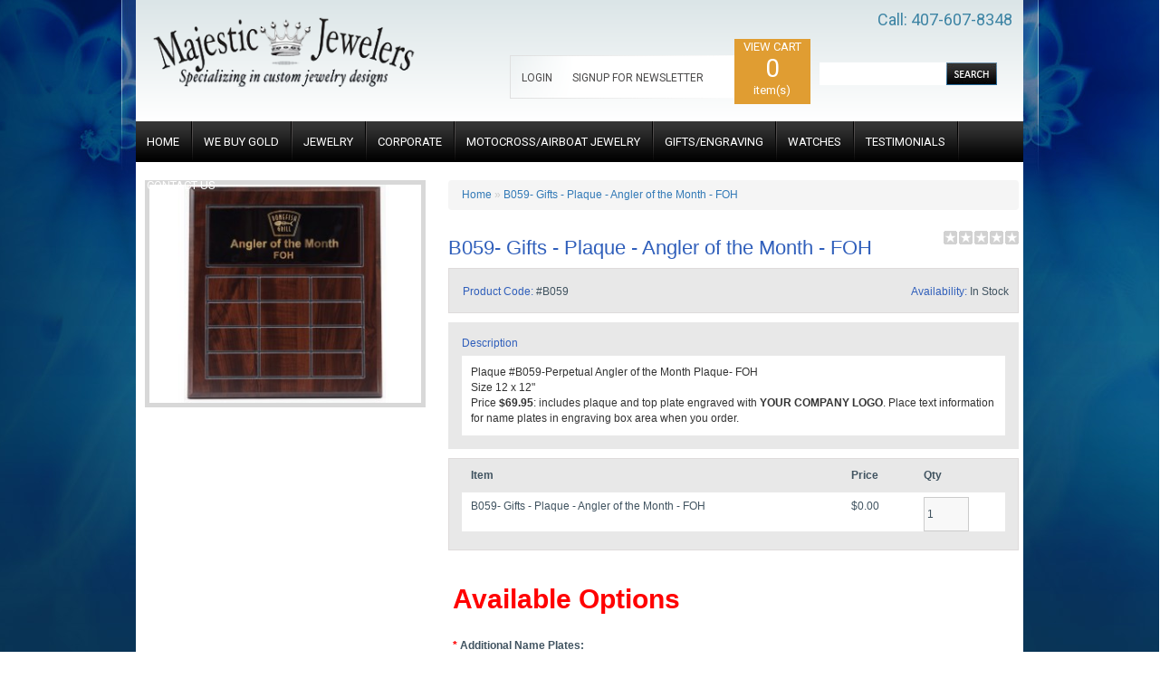

--- FILE ---
content_type: text/html; charset=utf-8
request_url: https://www.majesticjewelers.com/gifts-plaque-perpetual-employee-b059
body_size: 8626
content:
<!DOCTYPE HTML>
<html dir="ltr" lang="en">
    <head>
        <meta name="viewport" content="width=device-width, initial-scale=1, maximum-scale=1, user-scalable=no">
        <meta charset="UTF-8" />
        <title>Angler Of The Month Award Plaque</title>
        <base href="https://www.majesticjewelers.com/" />
                    <meta name="description" content="Order 12 x 12&quot; custom angler of the month award plaques. Award plaque includes top plate engraved w/ company logo. Add addition name plates for only $5." />
                            <meta name="keywords" content="award plaque, custom plaques, name plate, engraved award plaque, engraved award" />
        	<meta name="google-site-verification" content="I1kgwjJFwtThhvtQEggVEGCLiuiKzoMv1Bdc_Dv2pnc" />
	<meta name="msvalidate.01" content="2739779FC7564FC44286378B9EE5E3F9" />
                    <link href="https://www.majesticjewelers.com/image/data/cart.png" rel="icon" />
                            <link href="https://www.majesticjewelers.com/gifts-plaque-perpetual-employee-b059" rel="canonical" />
                	          <link rel="stylesheet" type="text/css" href="/catalog/view/javascript/jquery/colorbox/colorbox.css" media="screen" />
        
        <link href="/catalog/view/theme/majesticJewelers/css/master.css" rel="stylesheet" type="text/css" />
        <link href="/catalog/view/theme/majesticJewelers/css/style.css" rel="stylesheet" type="text/css" />
        <link href="/catalog/view/theme/majesticJewelers/css/stylesheet.css" rel="stylesheet" type="text/css" />
        <link href="/catalog/view/theme/majesticJewelers/stylesheet/stylesheet.css" rel="stylesheet" type="text/css" />
        <link href='https://fonts.googleapis.com/css?family=Roboto' rel='stylesheet' type='text/css'>
        <link href='https://fonts.googleapis.com/css?family=Noto+Sans' rel='stylesheet' type='text/css'>
        <link href='https://fonts.googleapis.com/css?family=Sacramento' rel='stylesheet' type='text/css'>

        <!-- Start WOWSlider.com HEAD section -->
          <link rel="stylesheet" type="text/css" href="/catalog/view/theme/majesticJewelers/engine1/style.css"/>
          <style type="text/css">a#vlb{display:none}</style>
          <script type="text/javascript" src="/catalog/view/theme/majesticJewelers/js/jquery.js"></script>
          <script type="text/javascript" src="/catalog/view/theme/majesticJewelers/engine1/wowslider.js"></script>
          <script type="text/javascript" src="/catalog/view/javascript/common.js"></script>
        <!-- End WOWSlider.com HEAD section -->
				<script type='text/javascript' src='/catalog/view/theme/majesticJewelers/js/script.js'></script>
                  <script type="text/javascript" src="/catalog/view/javascript/jquery/tabs.js"></script>
                  <script type="text/javascript" src="/catalog/view/javascript/jquery/colorbox/jquery.colorbox-min.js"></script>
        
<!-- DIAMONDS SECTION-->

<script src="/catalog/view/theme/majesticJewelers/SpryAssets/SpryTabbedPanels.js" type="text/javascript"></script>
<link href="/catalog/view/theme/majesticJewelers/SpryAssets/SpryTabbedPanels.css" rel="stylesheet" type="text/css" />
<script src="/catalog/view/theme/majesticJewelers/Scripts/AC_ActiveX.js" type="text/javascript"></script>
<script src="/catalog/view/theme/majesticJewelers/Scripts/AC_RunActiveContent.js" type="text/javascript"></script>
<style type="text/css">
.TabbedPanelsContentGroup{
	background:none;
}
</style>
<meta name="google-site-verification" content="xCSIwghpCR6p41mq6OyedBUnoSWXB7s6df70PWx3bYc" />

<!-- BOOTSTRAP-->
<script src="/catalog/view/theme/majesticJewelers/bootstrap/bootstrap-3.3.7-dist/js/bootstrap.min.js" type="text/javascript"></script>
<link rel="stylesheet" type="text/css" href="/catalog/view/theme/majesticJewelers/bootstrap/bootstrap-3.3.7-dist/css/bootstrap.min.css"/>
<link rel="stylesheet" type="text/css" href="/catalog/view/theme/majesticJewelers/bootstrap/template.css"/>
<link rel="stylesheet" type="text/css" href="/catalog/view/theme/majesticJewelers/css/added_bootstrap.css"/>
<!-- BOOTSTRAP-->

<!-- Google captcha script -->
<script src='https://www.google.com/recaptcha/api.js'></script>
<!-- Google captcha script end -->
                    </head>
                    <body>
<!-- Global site tag (gtag.js) - Google Analytics -->
<script async src="https://www.googletagmanager.com/gtag/js?id=UA-42207380-1"></script>
<script>
  window.dataLayer = window.dataLayer || [];
  function gtag(){dataLayer.push(arguments);}
  gtag('js', new Date());

  gtag('config', 'UA-42207380-1');
</script>
<!-- Google Code for Lead Captured Conversion Page -->
<script type="text/javascript">
/* <![CDATA[ */
var google_conversion_id = 985350241;
var google_conversion_language = "en";
var google_conversion_format = "3";
var google_conversion_color = "ffffff";
var google_conversion_label = "SI5UCKeZnQcQ4YDt1QM";
var google_conversion_value = 0;
var google_remarketing_only = false;
/* ]]> */
</script>
<script type="text/javascript" src="//www.googleadservices.com/pagead/conversion.js">
</script>
<noscript>
<div style="display:inline;">
<img height="1" width="1" style="border-style:none;" alt="" src="//www.googleadservices.com/pagead/conversion/985350241/?value=0&amp;label=SI5UCKeZnQcQ4YDt1QM&amp;guid=ON&amp;script=0"/>
</div>
</noscript>

<div class="wrap">
    <div class="container top-container">
        <div class="top-sec">
                            <div class="logo">
                    <a href="/">
                        <img class="img-responsive" src="../images/logo.png" title="Majestic Jewelers" alt="Majestic Jewelers" />
                    </a>
                    <!-- <a href="/"><img class="img-responsive" src="https://www.majesticjewelers.com/image/data/logo.jpg" title="Majestic Jewelers" alt="Majestic Jewelers" /></a> -->
                </div>
                        <div class="top-right col-md-8 col-xs-12">
                <div class="log">
                                            <p><a href="/account/login/" title="Member login">LOGIN</a></p>
                        <p><a href="/account/register/" title="SIGNUP FOR NEWSLETTER">SIGNUP FOR NEWSLETTER</a></p>
                                                        </div>
                <div class="top-cart" >
                    <p>VIEW CART</p>
                    <div class="cart">
                        <a title="0" href="/checkout/cart/" style="font-size: 28px; color: #FFFFFF; text-decoration: none;">
                            0                        </a>
                    </div>
                    <p>item(s)</p>
                </div>
                <div class="top-search">
                    <input name="search" type="text" />
                    <a href="javascript:Void(0);" class="button-search">
                        <div class="search-button">SEARCH</div>
                        <img src="/catalog/view/theme/majesticJewelers/images/search.jpg" title="Search" class="search-img" />
                    </a>
                </div>
                <div class="top-call">Call: 407-607-8348</div>
                <div class="top-call-add" style="font-size: 10px; float: right; text-align: right; margin-right: 91px; width: auto; padding-right: 48px;">2234 Aloma Avenue Winter Park, FL 32792</div>                
            </div>
        </div>
    </div>
    <nav class="navbar navbar-inverse ">
        <div class="container">
            <div class="navbar-header">
                <button type="button" class="navbar-toggle collapsed" data-toggle="collapse" data-target="#navbar" aria-expanded="false" aria-controls="navbar">
                    <span class="sr-only">Toggle navigation</span>
                    <span class="icon-bar"></span>
                    <span class="icon-bar"></span>
                    <span class="icon-bar"></span>
                </button>
            </div>
            <div id="navbar" class="collapse navbar-collapse">
                <ul class="nav navbar-nav">
                    <!-- defining top menu elements -->
                    <li><a href="/">HOME</a> </li>
                    <li class="nav-stroke"><img src="/catalog/view/theme/majesticJewelers/images/nav-stroke.png" /></li>
                    <li><a href="/we-buy-gold">WE BUY GOLD</a> </li>
                    <li class="nav-stroke"><img src="/catalog/view/theme/majesticJewelers/images/nav-stroke.png" /></li>
                    <li><a href="/jewelry">JEWELRY</a>
                    <!-- defining sub menu elements -->
                        <ul class="sub">
                            <!-- <li><a href="/Jewelry">Shop Jewelry</a></li> -->
                            <li><a href="/jewelry-repairs">Jewelry Repairs</a></li>
                            <li><a href="/custom-jewelry">Custom Jewelry</a></li>
                            <li><a href="/diamonds">Diamonds</a></li>
                            <li><a href="/jewelry-appraisal-Insurance/">Jewelry Appraisal &amp; Insurance</a></li>
                        </ul>
                    </li>
                    <li class="nav-stroke"><img src="/catalog/view/theme/majesticJewelers/images/nav-stroke.png" /></li>
                                            <li><a href="https://www.majesticjewelers.com/corporate" title="CORPORATE">CORPORATE</a>
                                                            <ul class="sub">
                                                                                                                                                                                                            <li><a href="https://www.majesticjewelers.com/corporate/bloomin-brands" title="Bloomin Brands (13)">Bloomin Brands (13)</a></li>
                                                                                                                                                                                <li><a href="https://www.majesticjewelers.com/corporate/out-back-horizon" title="Outback Steakhouse (85)">Outback Steakhouse (85)</a></li>
                                                                                                                                                                                <li><a href="https://www.majesticjewelers.com/corporate/new-flemings" title="Fleming's Prime Steakhouse (32)">Fleming's Prime Steakhouse (32)</a></li>
                                                                                                                                                                                <li><a href="https://www.majesticjewelers.com/corporate/carrabbas" title="Carrabba's Italian Grill (70)">Carrabba's Italian Grill (70)</a></li>
                                                                                                                                                                                <li><a href="https://www.majesticjewelers.com/corporate/bonfish-box" title="Bonefish Grill (60)">Bonefish Grill (60)</a></li>
                                                                                                                                                                                <li><a href="https://www.majesticjewelers.com/corporate/the-melting-pot" title="Front Burner Brands (15)">Front Burner Brands (15)</a></li>
                                                                                                                                                                                <li><a href="https://www.majesticjewelers.com/corporate/cheese-burger" title="Cheeseburger (9)">Cheeseburger (9)</a></li>
                                                                                                                                                                                <li><a href="https://www.majesticjewelers.com/corporate/roys" title="Roy's (22)">Roy's (22)</a></li>
                                                                                                                                                                                <li><a href="https://www.majesticjewelers.com/corporate/lee-roy" title="Lee Roy Selmons (7)">Lee Roy Selmons (7)</a></li>
                                                                                                                                                        </ul>
                                                    </li>
                        <li class="nav-stroke"><img src="/catalog/view/theme/majesticJewelers/images/nav-stroke.png" /></li>
                                            <li><a href="https://www.majesticjewelers.com/motorcycle-jewelry" title="MOTOCROSS/AIRBOAT JEWELRY">MOTOCROSS/AIRBOAT JEWELRY</a>
                                                    </li>
                        <li class="nav-stroke"><img src="/catalog/view/theme/majesticJewelers/images/nav-stroke.png" /></li>
                                            <li><a href="https://www.majesticjewelers.com/gifts-engraving" title="GIFTS/ENGRAVING">GIFTS/ENGRAVING</a>
                                                            <ul class="sub">
                                                                                                                                                                                                            <li><a href="https://www.majesticjewelers.com/gifts-engraving/awards-and-plaques" title="Awards and Plaques (4)">Awards and Plaques (4)</a></li>
                                                                                                                                                                                <li><a href="https://www.majesticjewelers.com/gifts-engraving/gift-engraving-sale-items" title="Gift and Engravings Sale Items (0)">Gift and Engravings Sale Items (0)</a></li>
                                                                                                                                                                                <li><a href="https://www.majesticjewelers.com/gifts-engraving/swiss-army-knives" title="Swiss Army Knife (2)">Swiss Army Knife (2)</a></li>
                                                                                                                                                                                <li><a href="https://www.majesticjewelers.com/gifts-engraving/tumbler-cup" title="Tumbler 20oz and 12oz Cups (1)">Tumbler 20oz and 12oz Cups (1)</a></li>
                                                                                                                                                                                <li><a href="https://www.majesticjewelers.com/gifts-engraving/business-card-cases" title="Business Card Cases (1)">Business Card Cases (1)</a></li>
                                                                                                                                                                                <li><a href="https://www.majesticjewelers.com/gifts-engraving/Calculator-Pen-Set" title="Calculator Pen Set   (1)">Calculator Pen Set   (1)</a></li>
                                                                                                                                                                                <li><a href="https://www.majesticjewelers.com/gifts-engraving/desk-clocks" title="Desk Clocks (0)">Desk Clocks (0)</a></li>
                                                                                                                                                                                <li><a href="https://www.majesticjewelers.com/gifts-engraving/glasses" title="Glasses (4)">Glasses (4)</a></li>
                                                                                                                                                                                <li><a href="https://www.majesticjewelers.com/gifts-engraving/keychains" title="Keychains (2)">Keychains (2)</a></li>
                                                                                                                                                                                <li><a href="https://www.majesticjewelers.com/gifts-engraving/ladies-gifts" title="Ladies' Gifts (2)">Ladies' Gifts (2)</a></li>
                                                                                                                                                                                <li><a href="https://www.majesticjewelers.com/gifts-engraving/memo-pads" title="Memo Pads (1)">Memo Pads (1)</a></li>
                                                                                                                                                                                <li><a href="https://www.majesticjewelers.com/gifts-engraving/mens-gifts" title="Mens' Gifts (18)">Mens' Gifts (18)</a></li>
                                                                                                                                                                                <li><a href="https://www.majesticjewelers.com/gifts-engraving/miscellaneous-gifts" title="Miscellaneous Gifts (9)">Miscellaneous Gifts (9)</a></li>
                                                                                                                                                                                <li><a href="https://www.majesticjewelers.com/gifts-engraving/money-clips" title="Money Clips (1)">Money Clips (1)</a></li>
                                                                                                                                                                                <li><a href="https://www.majesticjewelers.com/gifts-engraving/pictures-frames-photo-albums" title="Pictures Frames / Photo Albums (2)">Pictures Frames / Photo Albums (2)</a></li>
                                                                                                                                                                                <li><a href="https://www.majesticjewelers.com/gifts-engraving/pen-sets" title="Pen Sets (8)">Pen Sets (8)</a></li>
                                                                                                                                                                                <li><a href="https://www.majesticjewelers.com/gifts-engraving/wine-gift-ideas" title="Wine Gift Ideas (7)">Wine Gift Ideas (7)</a></li>
                                                                                                                                                        </ul>
                                                    </li>
                        <li class="nav-stroke"><img src="/catalog/view/theme/majesticJewelers/images/nav-stroke.png" /></li>
                                        <li><a href="/watches">WATCHES</a>
                        <ul class="sub">
                            <li><a href="/shop-watches">Shop Watches</a></li>
                        </ul>
                    </li>
                    <li class="nav-stroke"><img src="/catalog/view/theme/majesticJewelers/images/nav-stroke.png" /></li>
                    <li><a href="/testimonial">TESTIMONIALS</a></li>
                    <li class="nav-stroke"><img src="/catalog/view/theme/majesticJewelers/images/nav-stroke.png" /></li>
                    <li><a href="/contact_us">CONTACT US</a></li>
                </ul>
            </div><!--/.nav-collapse -->
        </div>
    </nav>

                            <link rel="stylesheet" href="/catalog/view/theme/majesticJewelers/css/style.css" type="text/css" media="all">
<script src="/catalog/view/theme/majesticJewelers/SpryAssets/SpryTabbedPanels.js" type="text/javascript"></script>





<style type="text/css">
    table { border-collapse: collapse; border-spacing: 0; }
    :focus { outline: none; }
    *{margin:0;padding:0;}
    dl dd{margin:0px;}
    dl dt{}
    .clearfix:after{clear:both;content:".";display:block;font-size:0;height:0;line-height:0;visibility:hidden; width:300px; overflow:hidden}
    .clearfix{display:block;zoom:1}
    ul#thumblist{display:block; margin:0px; padding:0px; width:308px; background:#fff}
    ul#thumblist li{float:left;margin-right:10px;list-style:none;}
    ul#thumblist li a{display:block;border:1px solid #CCC;}
    ul#thumblist li a.zoomThumbActive{
        border:1px solid red;
    }

    .jqzoom{

        text-decoration:none;
        float:left;
    }

</style>

<script type="text/javascript">
    $(document).ready(function(){
        //To switch directions up/down and left/right just place a "-" in front of the top/left attribute
        //Vertical Sliding
        $('.boxgrid.slidedown').hover(function(){
            $(".cover", this).stop().animate({top:'-260px'},{queue:false,duration:300});
        }, function() {
            $(".cover", this).stop().animate({top:'0px'},{queue:false,duration:300});
        });

        //Horizontal Sliding
        $('.boxgrid.slideright').hover(function(){
            $(".cover", this).stop().animate({left:'325px'},{queue:false,duration:300});
        }, function() {
            $(".cover", this).stop().animate({left:'0px'},{queue:false,duration:300});
        });
        //Diagnal Sliding
        $('.boxgrid.thecombo').hover(function(){
            $(".cover", this).stop().animate({top:'260px', left:'325px'},{queue:false,duration:300});
        }, function() {
            $(".cover", this).stop().animate({top:'0px', left:'0px'},{queue:false,duration:300});
        });
        //Partial Sliding (Only show some of background)
        $('.boxgrid.peek').hover(function(){
            $(".cover", this).stop().animate({top:'90px'},{queue:false,duration:160});
        }, function() {
            $(".cover", this).stop().animate({top:'0px'},{queue:false,duration:160});
        });
        //Full Caption Sliding (Hidden to Visible)
        $('.boxgrid.captionfull').hover(function(){
            $(".cover", this).stop().animate({top:'160px'},{queue:false,duration:160});
        }, function() {
            $(".cover", this).stop().animate({top:'260px'},{queue:false,duration:160});
        });
        //Caption Sliding (Partially Hidden to Visible)
        $('.boxgrid.caption').hover(function(){
            $(".cover", this).stop().animate({top:'160px'},{queue:false,duration:160});
        }, function() {
            $(".cover", this).stop().animate({top:'220px'},{queue:false,duration:160});
        });
    });
</script>


<script type="text/javascript">

    $(document).ready(function() {
        $("#content").css("margin", "0");
        $(".product-info").css("margin-bottom", "0");
        /*$('.jqzoom').jqzoom({
            zoomType: 'reverse',
            lens:true,
            preloadImages: false,
            alwaysOn:false
        });*/
        // $('.jqzoom').jqzoom();
    });

</script>

<script type="text/javascript">
    $(document).ready(function(){

        //Set default open/close settings
        $('.acc_container').hide(); //Hide/close all containers
        $('.acc_trigger:first').addClass('active').next().show(); //Add "active" class to first trigger, then show/open the immediate next container

        //On Click
        $('.acc_trigger').click(function(){
            if( $(this).next().is(':hidden') ) { //If immediate next container is closed...
                $('.acc_trigger').removeClass('active').next().slideUp(); //Remove all .acc_trigger classes and slide up the immediate next container
                $(this).toggleClass('active').next().slideDown(); //Add .acc_trigger class to clicked trigger and slide down the immediate next container
            }
            return false; //Prevent the browser jump to the link anchor
        });

    });
</script>
<link href="/catalog/view/theme/majesticJewelers/SpryAssets/SpryTabbedPanels.css" rel="stylesheet" type="text/css" />
<style type="text/css">
    .prod-price-sub{
        margin: 0 0 -30px 0px;
        color: #405360;
    }
</style>

<div class="home-box-3" style="clear:both; background:#FFF" id="content" >
    <div class="product-info prod-details product-info" style="overflow: hidden;">

        <div class="det-left">

            <div class="desc-img" style="min-height:245px;">
                <div class="clearfix">
                    <div class="clearfix">
                                                <a href="https://www.majesticjewelers.com/image/cache/data/Bonefish/800-FOH PlaqueAngler-original-500x500.jpg" class="colorbox" title="triumph" >
                            <img src="https://www.majesticjewelers.com/image/cache/data/Bonefish/800-FOH PlaqueAngler-original-308x247.jpg"  title="triumph">
                        </a>
                                            </div>
                                    </div>
            </div>

            

        </div>
        <div class="det-right">
        		<div class="breadcrumb" style="margin-left: 0px !important;">
                                    <a href="https://www.majesticjewelers.com/">Home</a>
                                     &raquo; <a href="https://www.majesticjewelers.com/gifts-plaque-perpetual-employee-b059">B059- Gifts - Plaque - Angler of the Month - FOH </a>
                            </div>

            <h3>B059- Gifts - Plaque - Angler of the Month - FOH </h3>

            <div class="prod-img-collapsed">


              <div class="desc-img" style="min-height:245px;">
                  <div class="clearfix">
                      <div class="clearfix">
                                                    <a href="https://www.majesticjewelers.com/image/cache/data/Bonefish/800-FOH PlaqueAngler-original-500x500.jpg" class="colorbox" title="triumph" >
                              <img src="https://www.majesticjewelers.com/image/cache/data/Bonefish/800-FOH PlaqueAngler-original-308x247.jpg"  title="triumph">
                          </a>
                                                </div>
                                        </div>
              </div>

                          </div>


            <h4><img src="/catalog/view/theme/majesticJewelers/images/stars-0.png" alt="0 reviews" /></h4>

            <div class="prod-price" style=";">
                                <div class="prod-price-sub">
                    <div style="float:left">
                    <span style="color:#305FBB;">Product Code:</span>
                    #B059                    </div>

                    <div style="float:right; margin-right:10px">
                    <span style="color:#305FBB;">Availability:</span>
                    In Stock                    </div>
                </div>
                                            </div>

            <div class="prod-description">
              <span style="color:#305FBB;display:block;margin-bottom:5px">Description</span>

              <div style="background: white;padding: 10px;"><p>Plaque #B059-Perpetual Angler of the Month Plaque- FOH<br />
Size 12 x 12"<br />
Price<strong> $69.95</strong>: includes plaque and top plate engraved with <strong>YOUR COMPANY LOGO</strong>. Place text information for name plates in engraving box area when you order.</p>
</div>

            </div>


		
            <div class="items-box">
                <div class="top-items">
                    <span class="top-items-col1">Item</span>
                    <span class="top-items-col2">Price</span>
                    <span class="top-items-col3">Qty</span>
                </div>

                <div class="items-inn">
                    <div class="items-inn-row">
                        <span class="top-items-col1">B059- Gifts - Plaque - Angler of the Month - FOH </span>
                        <span class="top-items-col2">                                <span id="myoc-lpu-price">$0.00</span>
                            </span>

                        <span class="top-items-col3">
                            <input type="text" name="quantity" size="2" value="1" />
                            <input type="hidden" name="product_id" size="2" value="436" />
                        </span>
                    </div>
                </div>
            </div>

            

                            <br/>
                <div class="options" style="color:#405360;">
                    <h2 style="color:#ff0000;font-weight:bold;">Available Options</h2>
                    <br />
                                                                        <div id="option-882" class="option">
                                                                    <span class="required">*</span>
                                                                <b>Additional Name Plates:</b><br />
                                <select name="option[882]">
                                    <option value=""> --- Please Select --- </option>
                                                                            <option value="1565">Plaque Only                                                                                            (+$69.95)
                                                                                    </option>
                                                                            <option value="1566">Plaque &amp; 1 Name Plate                                                                                            (+$74.95)
                                                                                    </option>
                                                                            <option value="1567">Plaque &amp; 2 Name Plates                                                                                            (+$79.95)
                                                                                    </option>
                                                                            <option value="1568">Plaque &amp; 3 Name Plates                                                                                            (+$84.95)
                                                                                    </option>
                                                                            <option value="1569">Plaque &amp; 4 Name Plates                                                                                            (+$89.95)
                                                                                    </option>
                                                                            <option value="1570">Plaque &amp; 5 Name Plates                                                                                            (+$94.95)
                                                                                    </option>
                                                                    </select>
                            </div>
                            <br />
                                                                                                                                                                                                                                                                                                                                                                                                                                                <div id="option-888" class="option">
                                                                <b>Engraving Information:</b><br />
                                <textarea name="option[888]" cols="80" rows="5"></textarea>
                            </div>
                            <br />
                                                                                                                                                            </div>
            

                        <div class="cart-btn"><a href="javascript:Void(0);"  id="button-cart"><img src="/catalog/view/theme/majesticJewelers/images/cart.png"  /></a></div>

            



            
                <div class="prod-price">
                    <div class="review" style="width: 625px">
                        <div class="share" style="border:medium none; float:left; margin:4px 0 0; overflow:inherit; padding:0; width:auto;">
                            <!-- AddThis Button BEGIN -->
                            <div class="addthis_default_style" style="margin: 13px 0 -10px 15px; width: 220px"><a class="addthis_button_compact">Share</a> <a class="addthis_button_email"></a><a class="addthis_button_print"></a> <a class="addthis_button_facebook"></a> <a class="addthis_button_twitter"></a></div>
                            <script type="text/javascript" src="//s7.addthis.com/js/250/addthis_widget.js"></script>
                            <!-- AddThis Button END -->
                        </div>
                                                <div style="float:left; margin:5px 0 0;"><a onclick="$('.TabbedPanelsTab').eq(1).trigger('click');">0 reviews</a>&nbsp;&nbsp;|&nbsp;&nbsp;<a onclick="$('.TabbedPanelsTab').eq(1).trigger('click');">Write a review</a></div>
                    </div>
                </div>
            
            

        </div>
    </div>

    <div class="prod-tabs">
        <div id="TabbedPanels1" class="TabbedPanels">
            <ul class="TabbedPanelsTabGroup">
                <li class="TabbedPanelsTab"  tabindex="0" style="font-size: 11px;" >Description</li>
                                <li class="TabbedPanelsTab" tabindex="0" style="font-size: 11px;">Reviews (0)</li>
                            </ul>
            <div class="TabbedPanelsContentGroup">
                <div style="padding:0px;" class="TabbedPanelsContent"><p>Plaque #B059-Perpetual Angler of the Month Plaque- FOH<br />
Size 12 x 12"<br />
Price<strong> $69.95</strong>: includes plaque and top plate engraved with <strong>YOUR COMPANY LOGO</strong>. Place text information for name plates in engraving box area when you order.</p>
</div>
                                <div class="TabbedPanelsContent">
                    <div id="tab-review">
                        <div class="review">
                                                            <div id="review"></div>
                                                    </div>

                        <h2 id="review-title">Write a review</h2>
                        <label>Your Name:</label>
                        <br />
                        <input type="text" name="name" value="" />
                        <br />
                        <br />
                        <label>Your Review:</label>
                        <textarea  class="txtarea" name="text" cols="40" rows="8" style="width:96%; height: 80px" rows="10" cols="40"></textarea>
                        <span style="font-size: 11px;"><span style="color: #FF0000;">Note:</span> HTML is not translated!</span><br />
                        <br />
                        <label>Rating:</label> <span>Bad</span>&nbsp;
                        <input type="radio" name="rating" value="1" />
                        &nbsp;
                        <input type="radio" name="rating" value="2" />
                        &nbsp;
                        <input type="radio" name="rating" value="3" />
                        &nbsp;
                        <input type="radio" name="rating" value="4" />
                        &nbsp;
                        <input type="radio" name="rating" value="5" />
                        &nbsp;<span>Good</span><br />
                        <br />
                        <label>Enter the code in the box below:</label><br />
                        <input type="text" name="captcha" value="" />
                        <br />
                        <img src="/index.php?route=product/product/captcha" alt="" id="captcha" /><br />
                        <br />
                        <div>
                            <img id="button-review" style="cursor: pointer;"  src="/catalog/view/theme/majesticJewelers/images/continue.png"  />
                        </div>
                    </div>
                </div>
                <script type="text/javascript">
                    var TabbedPanels1 = new Spry.Widget.TabbedPanels("TabbedPanels1");
                </script>
            </div>
        </div>
    </div>
</div>




<script type="text/javascript"><!--
    $(document).ready(function() {
        $('.colorbox').colorbox({
            overlayClose: true,
            opacity: 0.5,
            rel: "colorbox"
        });
    });
    //--></script>
<script type="text/javascript"><!--
    $('#button-cart').bind('click', function() {

        $.ajax({
            //url: '/index.php?route=checkout/cart/add',
			url: 'https://www.majesticjewelers.com/index.php?route=checkout/cart/add',
            type: 'post',
            data: $('.product-info input[type=\'text\'], .product-info input[type=\'hidden\'], .product-info input[type=\'radio\']:checked, .product-info input[type=\'checkbox\']:checked, .product-info select, .product-info textarea'),
            dataType: 'json',
            success: function(json) {
                $('.success, .warning, .attention, information, .error').remove();

                if (json['error']) {
                    if (json['error']['option']) {
                        for (i in json['error']['option']) {
                            $('#option-' + i).after('<span class="error">' + json['error']['option'][i] + '</span>');
                        }
                    }
                }

                if (json['success']) {
                    $('#notification').html('<div class="success" style="display: none;">' + json['success'] + '<img src="/catalog/view/theme/default/image/close.png" alt="" class="close" /></div>');

                    $('.success').fadeIn('slow');

                    $('#cart-total').html(json['total']);

                    $('html, body').animate({ scrollTop: 0 }, 'slow');

                    document.location="/checkout/cart/";
                }
            }
        });
    });
    //--></script>


    <script type="text/javascript" src="/catalog/view/javascript/jquery/ajaxupload.js"></script>
                            

<script type="text/javascript"><!--
    $('#review .pagination a').live('click', function() {
        $('#review').fadeOut('slow');

        $('#review').load(this.href);

        $('#review').fadeIn('slow');

        return false;
    });

    //$('#review').load('/index.php?route=product/product/review&product_id=436');
	$('#review').load('http://www.majesticjewelers.com/index.php?route=product/product/review&product_id=436');


    $('#button-review').bind('click', function() {
        $.ajax({
            //url: '/index.php?route=product/product/write&product_id=436',
			url: 'http://www.majesticjewelers.com/index.php?route=product/product/write&product_id=436',
            type: 'post',
            dataType: 'json',
            data: 'name=' + encodeURIComponent($('input[name=\'name\']').val()) + '&text=' + encodeURIComponent($('textarea[name=\'text\']').val()) + '&rating=' + encodeURIComponent($('input[name=\'rating\']:checked').val() ? $('input[name=\'rating\']:checked').val() : '') + '&captcha=' + encodeURIComponent($('input[name=\'captcha\']').val()),
            beforeSend: function() {
                $('.success, .warning').remove();
                $('#button-review').attr('disabled', true);
                $('#review-title').after('<div class="attention"><img src="/catalog/view/theme/majesticJewelers/images/loading.gif" alt="" /> Please Wait!</div>');
            },
            complete: function() {
                $('#button-review').attr('disabled', false);
                $('.attention').remove();
            },
            success: function(data) {
                if (data['error']) {
                    $('#review-title').after('<div class="warning">' + data['error'] + '</div>');
                }

                if (data['success']) {
                    $('#review-title').after('<div class="success">' + data['success'] + '</div>');

                    $('input[name=\'name\']').val('');
                    $('textarea[name=\'text\']').val('');
                    $('input[name=\'rating\']:checked').attr('checked', '');
                    $('input[name=\'captcha\']').val('');
                }
            }
        });
    });
    //-->
</script>

</div>
<script type="text/javascript"><!--
				function myocLivePriceUpdate() {
					var _url = 'index.php?route=myoc/live_price_update';

					$.ajax({
						type: 'post',
						url: _url,
						dataType: 'json',
						data: $('select[name="profile_id"], input[name^="option"][type="checkbox"]:checked, input[name^="option"][type="radio"]:checked, select[name^="option"], input[type="hidden"], input[name="quantity"][type="text"], input[name="quantity"][type="radio"]:checked, select[name="quantity"]'),

						success: function (myocData) {							
														$('#myoc-lpu-price').fadeOut(110).queue(function(nx) {
								$(this).html(myocData.price);
								nx();
							}).fadeIn(90);
							$('#myoc-lpu-special').fadeOut(100).delay(10).queue(function(nx) {
								$(this).html(myocData.special);
								nx();
							}).fadeIn(90);
							$('#myoc-lpu-extax').fadeOut(90).delay(20).queue(function(nx) {
								$(this).html(myocData.extax);
								nx();
							}).fadeIn(90);
													},
						error: function(xhr, ajaxOptions, thrownError) {
							
						}
					});
				}

				$(document).ready(function() {
					myocLivePriceUpdate();
					$('select[name="profile_id"],:input[name^="option"],:input[name^="quantity"]').change(function(){
						myocLivePriceUpdate();
					});
				});
            	//--></script>
</div>
<div class="footer" >
    <div class="foot-inner">
        <div class="foot-left col-md-4 col-xs-12">
            <p>Copyright &copy; 2026. All rights Reserved</p>
            <p>2234 Aloma Avenue Winter Park, FL 32792</p>
            <p>Toll Free : Call: 407-607-8348</p>
        </div>
                                <ul class="footer-mid  col-md-4 col-xs-12">
                <li><a href="/account/account/">My Account</a></li>
                <li>|</li>
                                                        <li>
                        <a href="https://www.majesticjewelers.com/jewelry-appraisal-Insurance">Jewelry Appraisal &amp; Insurance</a></li>
                                                                                <li>|</li>
                                        <li>
                        <a href="https://www.majesticjewelers.com/privacy">Privacy Policy</a></li>
                                                                                <li>|</li>
                                        <li>
                        <a href="https://www.majesticjewelers.com/shipping-returns">Shipping &amp; Returns</a></li>
                                                                                <li>|</li>
                                        <li>
                        <a href="https://www.majesticjewelers.com/terms-conditions">Terms &amp; Conditions</a></li>
                                                </ul>
                <div class="foot-right  col-md-4 col-xs-12 ">
            <p>
                Designed & Developed by <br /> <a href=" http://imperialwebsolutions.net/web-design/" target="_blank" title="Imperial Web Solutions">Orlando Web Design Company</a><br />            </p>
            <ul class="fb-lnk">
                <li><a href="https://www.facebook.com/MajesticJewelersInc" target="_blank"><img src="/catalog/view/theme/majesticJewelers/images/fb.png" width="26" height="28" title="Facebook" /></a></li>
                <li><a href="https://www.instagram.com/majesticjewelerswp/" target="_blank"><img src="/catalog/view/theme/majesticJewelers/images/Instagram.png" width="26" height="28" title="Instagram" /></a></li>
            </ul>
        </div>
    </div>
</div>

<script type="text/javascript">
    $(document).ready(function() {
        $('#add_header_button').live('click', function() {
            $.ajax({
                url: '/index.php?route=module/newsletter/insert',
                type: 'post',
                data: {name : $('#add_name').val(), email : $('#header_email').val()},
                dataType: 'json',
                success: function(json) {

                    if (json['error']){
                        alert(json['error']['warning']);
                    } else {
                        alert(json['success']);
                    }
                }
            });
        });
    });
    </script>




</body>
</html>







--- FILE ---
content_type: text/html; charset=utf-8
request_url: https://www.majesticjewelers.com/index.php?route=myoc/live_price_update
body_size: 65
content:
{"price":"$0.00","special":"$0.00","extax":"$0.00"}

--- FILE ---
content_type: text/css
request_url: https://www.majesticjewelers.com/catalog/view/theme/majesticJewelers/css/master.css
body_size: 26053
content:
@import url('added-style.css');
@charset "utf-8";

/* CSS Document */







body{ margin:0px; padding:0px; background:url(../images/main-bg.jpg) no-repeat center top #0a3655 fixed;}



img{ border:0px;}



a{ outline:none}



h1,h2,h3,h4,h5,h6,h7{ margin:0px; padding:0px; font-weight:normal; }

h4 { color: #2e6188;
font-size: 12px;
padding-bottom: 12px;
font-weight: bold;}



p{ margin:0px; padding:0px;}



.wrap{ width:980px; margin:auto}



.logo{ float:left}



.top-sec{ width:980px; font-family:'Roboto',sans-serif; background:url(../images/top-bg.jpg) no-repeat; height:134px;}



.log{  float: left;

       font-size: 11px;

       margin: 72px 0 0 71px;

       width: 250px;}



.log p{  float: left;

         margin-left: 12px;

         margin-right: 10px;}



.log p a{ color:#494848; text-decoration:none}





.log p a:hover{ color:#8a8a8a; text-decoration:none}



.top-cart{ font-size:30px; color:#FFF; float:left; width:50px; margin:60px 0 0 0; text-indent:30px;}



.top-call{    color: #3D84A4;

              float: right;

              font-size: 18px;

              margin: 9px 0 0;

              width: 160px;}





.top-search{   clear: right;

               float: left;

               margin: 35px 0 0 40px;

               width: 210px;}



.top-search input{

    background: none repeat scroll 0 0 #FFFFFF !important;

    border: medium none !important;

    float: left;

    height: 25px;

    padding: 1px 0 !important;

    width: 140px;

}



.serch-btn{ float:left}



.top-search p{    float: left;

                  margin: 2px 0 0 5px;

                  width: 56px;}





.main-nav{  background: url("../images/nav-bg.jpg") repeat-x scroll 0 0 transparent;

            clear: both;

            font-family: 'Roboto',sans-serif;

            font-size: 13px;

            height: 45px;

            margin: 0 auto;

            padding: 0;

            width: 980px;}



.main-nav li{ display:block; float:left;  }

.main-nav li a{ text-decoration:none; color:#FFF; padding:15px 12px 15px 12px; line-height:45px;}



.main-nav li a:hover{ text-decoration:none; color:#FFF; background:#e09d31}



.banner{ width:980px; margin:auto; clear:both}

.banner_one{ width:980px; margin:auto; clear:both}



.products-box{  background: url("../images/products-box-bg.jpg") repeat-x scroll 0 0 transparent;

                height: 311px;

                margin: 0;

                overflow: auto;

                padding: 0;

                width: 980px;}





.products-box li{  background: url("../images/prod-li-bg.png") no-repeat scroll 0 0 transparent;

                   display: block;

                   float: left;

                   height: 260px;

                   margin: 20px 0 0 25px;

                   width: 215px;}



.products-box li strong{  color: #405360;

                          float: left;

                          font-family: 'Noto Sans',sans-serif;

                          font-size: 16.5px;

                          font-weight: normal;

                          line-height: 55px;

                          text-align: center;

                          text-transform: uppercase;

                          width: 215px; text-shadow:#FFF 2px 1px}





.det-btn{ margin-top:7px;}

.det-btn a{ background:url(../images/more-detils.png) no-repeat; width:126px; height:44px; display:block}

.det-btn a:hover{ background:url(../images/more-detill-hover.png) no-repeat}







.prod-img{  clear: both;

            height: 145px;

            margin: auto;

            width: 185px;}







.welc-box{ background:url(../images/wel-bg.jpg) no-repeat; width:570px; height:295px; float:left;  }



.welc-box h2{     color: #E09D31;

                  font-family: 'Sacramento',cursive;

                  font-size: 25px;

                  font-weight: 500;

                  line-height: 8px;

                  margin: 35px 0 0 20px;}



.welc-box h1{ color: #1991B3;

              font-size: 32px;

              margin: 0 0 0 20px;}



.welc-box p{  color: #576063;

              font-size: 12.5px;

              margin: 5px 0 0 20px;

              width: 330px;}





.home-box-2{ width:980px; background:#FFF; overflow:auto; font-family: 'Roboto',sans-serif;}





.home-box-3{ width:980px;  overflow:auto; font-family: 'Roboto',sans-serif; background:url(../images/inner-bg.jpg) repeat-y;}



.home-test{ background:url(../images/testi-bg.jpg) no-repeat left top; width:410px; float:left}



.test-text{   margin: 80px 0 0 80px;

              width: 300px;}



.test-text p{ font-size:12px; color:#4e4e4e}



.test-text em{ color:#686060; font-size:13px;}



.test-btn{   float: right;

             margin: 40px 30px 0 0;}



.home-video{ margin:30px 0 0 40px; float:left}





.bottom-bg{ width:980px; background:url(../images/bottom-bg.jpg) repeat-x #adc4d2; overflow:hidden; padding:0 0 17px 0;}



.bott-banner{ float:left; margin:27px 0 0 20px; padding:0px; position:relative; top:10px;}

.bott-banner li{ display:block; float:left; margin-right:20px;}

.newsletter{ background: url("../images/newsletter.png") no-repeat scroll 0 0 transparent;

             float: right;

             height: 48px;

             margin: 30px 15px 0 0;

             width: 334px;}





.newsletter input{    border: medium none !important;

                      float: left !important;

                      height: 20px !important;

                      margin: 21px 0 0 170px !important;

                      width: 140px !important;

                      background:#f8f7f1 !important;

}





.newsletter span{    float: left;

                     margin: 26px 0 0;}





.footer{ background:url(../images/footer-bg.jpg) no-repeat center top; height:141px; width:100%; clear:both}





.foot-inner{ width:980px; margin:auto; font-family:'Roboto',sans-serif; color:#737a7f; font-size:11px; overflow:auto}



.foot-left{ margin:40px 0 0 0; width:350px; float:left}

.foot-left p{ margin-bottom:5px;}





.footer-mid{ float:left; margin:60px auto 0; padding:0; width:435px; text-align:center;}

.footer-mid li{ display:inline-block; margin:0; text-align:center;}

.footer-mid li a{ color:#737A7F; text-decoration:none; text-align:center; font-size:12px; margin:0 5px;}

.footer-mid li a:hover{ color:#fff; text-decoration:none}



.foot-right a{ color:#737A7F !important; text-decoration:none; text-align:center; font-size:11px !important; margin:0 5px;}

.foot-right a:hover{ color:#fff !important; text-decoration:none}





.foot-right{ float:right; margin:40px 0 0 0; text-align:right; }



.fb-lnk{ margin:10px 0 0 0; padding:0px; float:right; clear:right}

.fb-lnk li{ display:block; float:left; margin-right:10px;}





.inner-left{

    float: left;

    padding:15px;

    width: 689px; font-size:13px;}



.inner-left p{ color: #2e6188;
font-size: 12px;
line-height: 20px;
margin-bottom: 10px;}



.inn-right-bg{ float:right; width:230px; background:url(../images/right-bg.jpg) no-repeat center top #06487c; }





.right-banner{ margin:10px 0 20px 0}



.inner-left h2{ font-size:18px; margin:0 0 0px 0px; color:#1991B3}



.inner-left h3{ font-size:18px; margin:10px 0; color:#1991B3; clear:both; text-indent:10px;}



.inner-list{ margin:0 0 0 20px; padding:0px;}

.inner-list li{ display:list-item; line-height:20px; list-style-image:url(../images/li-bg.png)}



.inner-list strong{color: #1991B3;

                   font-size: 18px;}

/*******new to diamonds page this effects the lists on the diamond color page*********/
.opt {
margin: 0px;
padding: 0px;
}

.opt li {
margin-bottom: 10px;
background: #f8f9fb;
padding: 10px;
border: solid 1px #ebf0f8;
}
/*****************end lists on the diamond color page 06/04/13*****************/

.right-form{   background: url("../images/form-title.png") no-repeat scroll center top transparent;

               float: left;

               margin: 15px 0 0;



               padding: 100px 0 20px 0;

               width: 230px;}



.right-form label{width:210px; margin:0 auto 5px 8px; color:#ffa825}

.right-form input{  background: none repeat scroll 0 0 #075693!important;

                    border: 1px solid #0964AA!important;

                    color: #00FFFF!important;

                    height: 25px!important;

                    margin: 0 auto 10px 8px!important;

                    width: 205px!important;}



.right-form textarea{ width:205px; margin:0 auto 5px 8px; background:#075693; border:solid 1px #0964aa; height:80px; color:#0FF}



.feed{ margin:0px; padding:0px;}



.feed li{ display:block; margin-bottom:10px}



.feed li strong{ font-weight:normal; color:#1991B3}



.contact{ margin:0px; padding:0px;}
.contact strong{ color:#1991B3;}
.contact p{ overflow:auto;}
.map{ padding:10px; background:#f5f8fa; width:700px; border:solid 1px #d4e6f2}
.feat-prod{ width:715px; margin-bottom:30px; margin-top:5px; }



.feat-prod select{   border: 1px solid #CCCCCC;

                     height: 20px;

                     margin: 10px 0 0 15px;

                     width: 205px;}



.feat-prod ul{ width:715px; margin:0px; padding:0px;}





.feat-prod h1{ color:#FFF; font-family: 'Oranienbaum', serif;  text-align:left; width:715px; clear:both; text-transform:uppercase; font-size:22px; line-height:50px;}





.feat-prod li{ display:block; float:left; width:225px; height:280px; background:url(../images/li-bg.jpg) no-repeat; font-family:Arial, Helvetica, sans-serif;

               margin-right:11px !important; margin-bottom:11px; background-size: 100% auto;}








.feat-prod li p{ font-size:15px; text-align:center; margin:10px 0 0 0;  color: #405360; font-family: 'Noto Sans',sans-serif;}





.feat-prod li h2{

    color:#405360;

    font-family:'Noto Sans',sans-serif;

    font-size:12px;

    font-weight:bold;

    line-height:20px;

    min-height:40px;

    padding: 0 5px;

    text-align:center;

}



.feat-prod li span{ width:231px; margin:0 0 0 15px; padding:0px}



.feat-prod li h4{ float:left; margin:4px 0 0 40px}

.feat-prod li h5{ float:right; margin:20px 10px 0 0}



.feat-prod li h6{

    color: #FFFFFF;

    font-size: 17px;

    height: 41px;

    line-height: 46px;

    margin: -45px 0 0 135px;

    position: absolute;

    text-indent: 15px;

    width: 85px; background:#0e2d66}

























.prod-details{ width:980px; margin:20px 0; font-family:Verdana, Geneva, sans-serif}



.det-left{ width:330px; float:left; margin-bottom:30px}





.det-right{ width:630px; float:left; font-size:12px; margin-left:15px;}

.det-right h4{ float:right; margin-top:10px;}



.desc-img{ float:left; width:310px; border:solid 5px #d8d8d8; overflow:auto; margin-bottom:10px; min-height:320px; margin-left:10px;}



.prod-thumb{  margin: 0 auto;



              padding: 0;

              width: 280px;}



.prod-thumb li{ border: 2px solid #CCCCCC;

                display: block;

                float: left;

                height: 60px;

                margin-right: 20px;

                width: 60px;}









.det-right h3{ font-size:22px; color:#305FBB; margin-bottom:10px; float:left}



.prod-info strong{ overflow:auto; float:left; margin-right:10px}

.prod-info p{ overflow:auto; float:left;}





.prod-price{   background: none repeat scroll 0 0 #e8e8e8; color:#FFF;

               clear: both;

               height: 50px;

               line-height: 50px;

               margin: 10px 0 0;

               text-indent: 15px;

               width: 630px; border:solid 1px #dedbdb}



.prod-price h2{ float:left; color:#405360}





.prod-price h3{ float:left; font-size:15px; text-decoration:line-through; color:#fff}





.prod-desc{ clear:both; margin:20px 0 0 0; color:#5e89a7}





.items-box{ width:630px;  background: none repeat scroll 0 0 #E8E8E8;

            border: 1px solid #DEDBDB; overflow:auto; margin-top:10px; color:#405360}





.items-inn-row{ width:600px; line-height:30px; }



.top-items{ width:600px; margin:10px auto; overflow:auto;  font-weight:bold}



.top-items-col1{ float:left; width:430px; text-indent:10px;}

.top-items-col2{ float:left; width:80px}

.top-items-col3{ float:left; width:80px}

.top-items-col3 input{ width:50px; border:solid 1px #CCC; margin-top:5px;}



.items-inn{ width:600px; margin:0 auto 20px auto; background:#fff; overflow:auto; color:#405360}



.share{ width:500px; margin:20px 0 0 0}



.prod-tabs{ width:950px; margin:20px auto; clear:both}





.checkout{ width:980px; font-family:Verdana, Geneva, sans-serif; padding:20px 0; overflow:auto; min-height:420px;}



/*.checkout-inn{  width:955px; margin:10px 0; overflow:auto; padding:10px 10px;}*/



.checkout h1{ font-size:18px; color:#305FBB; text-indent:15px;}



.checkout p{ font-size:13px; color:#000; text-indent:15px;}



.chk{ width:920px; margin:10px auto;  background: none repeat scroll 0 0 #E8E8E8;

      border: 1px solid #DEDBDB; font-size:12px; overflow:auto; padding:10px 20px 0 20px; color:#405360}



.chk-inn{ width:940px; margin:20px auto; background:#fff; font-size:12px; overflow:auto; padding:10px 0; clear:both}







.chk-col1{ width:85px; float:left; margin-left:10px;}



.chk-col2{ width:200px; float:left}



.chk-col3{ width:145px; float:left}



.chk-col3 input{ width:40px; border:solid 1px #CCC; height:15px;}



.chk-col4{ width:90px; float:left}



.chk-col5{ width:90px; float:left}



.chk-col6{ width:107px; float:left}



.chk-col7{ width:163px; float:left}



.chk-col3 input[type="image"]{ width:auto; border:none; height:auto;}







.secure-logo{ float:left}



.btn-right{ float:right; margin-right:10px;}



.checkout-btn{ float:left}

.cnt-shop-btn{ float:left; margin-right:10px}









.review p{ padding:10px 0}



.review h2{ line-height:20px; font-size:15px}





.cart-btn{ margin:10px 0 0 0}



.shop-left{

    background: none repeat scroll 0 0 #E8E8E8;

    border: 1px solid #DEDBDB;

    float: left;

    font-size: 14px;

    height: 230px;

    padding-top: 10px;

    /* width: 455px;*/

}





.shop-left h1 { font-size:12px; font-weight:bold; line-height:25px}



.mid-shadow{ float:left;  width:23px; height:321px; margin:-50px 0 0 100px; background:url(../images/stroke.jpg) no-repeat}



.shop-left p{ line-height:25px; font-size:11px;}



.shop-right{    background: none repeat scroll 0 0 #E8E8E8;

                border: 1px solid #DEDBDB;

                float: right;

                font-size: 12px;

                min-height: 230px;

                padding-left: 20px;

                padding-top: 10px;

                width: 465px;

}



.shop-right h1{ font-size:13px;  overflow:auto; margin:5px 0 10px 0}

.shop-right label{ float:left; width:80px; margin-bottom:20px; color:#CB83AB; line-height:25px;}

.shop-right input{ float:left; border:solid 1px #cac3c3; width:200px; height:25px;  color:#CB83AB; text-indent:6px;}



.shop-right p{ overflow:auto; clear:both; text-indent:80px;}



.shop-right strong{ text-indent:0px;}





.shop-right p a{ text-decoration:none; color:#CB83AB}



.review-list{ width:930px; border-bottom:solid 1px #CCC}







.review p{ padding:10px 0}



.review h2{ line-height:20px; font-size:15px}





.inner-cnt{ font-family:Arial, Helvetica, sans-serif; color:#CB83AB; font-size:14px;}

.inner-cnt p{ margin:0 0 10px 0; text-align:justify}



.inner-cnt h2{ color:#fff; font-size:17px; line-height:30px;}







.about-left-pane{ float:left; width:280px; }





.form{ width:355px; margin:-30px 0 20px 0; padding:0px; float:right; }



.form h4{ font-size:18px; color:#FFF; margin:20px 0 10px 0; text-indent:30px;}



.form li{ margin-bottom:10px; display:block; width:300px; margin:auto}



.form li label{ width:300px; height:20px; margin-top:10px; float:left}

.form li input{ width:300px; height:20px; }

.form li textarea{ width:300px; height:80px; }





.contact-details{ float:left; width:300px; clear:left}



.contact-details p{ line-height:20px;}



.btn{ margin:10px 0 10px 0}



.top-bannersads{ width:990px; margin:2px 0 -3px; padding:0px; overflow:auto}

.top-bannersads li{ display:block; float:left; margin-right:15px;}







.client-logo{ margin:0px; padding:0px;  width:715px;}



.client-logo li{    background: url("../images/client-li-bg.png") no-repeat scroll 0 0 transparent;

                    display: block;

                    float: left;

                    height: 128px;

                    margin-bottom: 25px;

                    margin-right: 15px;

                    width: 163px; padding-top:10px}







.accountCostom{

    width: 930px;

    float: left;

    padding: 10px;

    margin: 0 0 0 14px;

    background: none repeat scroll 0 0 #E8E8E8;

    border: 1px solid #DEDBDB;

    font-size: 12px;



}



.accountCostom input{ float:left; border:solid 1px #cac3c3; width:200px; height:25px;  color:#CB83AB; text-indent:6px;}



.account_title{

    color:#636E75;

    font-size:18px;

    font-weight:normal;

    margin:0 0 20px 20px;

    text-shadow:0 0 1px rgba(0, 0, 0, 0.01);

}



.form_detail{ margin: 0 !important;}



.form_button{ float: left; background: none !important; border:none!important;}



.accountButton{

    background:#23497E;

    border-radius: 39px 39px 39px 39px;

    box-shadow: 0 2px 2px #DDDDDD;

    color: #FFFFFF !important;

    cursor: pointer;

    float: left;

    font-family: Arial,Helvetica,sans-serif;

    font-size: 18px;

    font-weight: bold;

    height: 47px;

    line-height:47px;

    text-align: center;

    text-decoration: none;

    margin: 0 5px 0 0;

    box-shadow:1px -17px 3px rgba(255, 255, 255, 0.1) inset;

    width: 170px;

    border: 3px solid rgba(0, 0, 0, 0.1);

}



.accountButtonSub{

    background: none repeat scroll 0 0 #23497E;

    border: 2px solid rgba(0, 0, 0, 0.1);

    border-radius: 39px 39px 39px 39px;

    box-shadow: 1px -13px 3px rgba(255, 255, 255, 0.1) inset;

    color: #FFFFFF !important;

    cursor: pointer;

    float: left;

    font-family: Arial,Helvetica,sans-serif;

    font-size: 14px;

    font-weight: bold;

    height: 25px;

    line-height: 26px;

    margin: 0 5px 0 0;

    text-align: center;

    text-decoration: none;

    width: 81px;

}



.form_button .left{ float: left;}

.form_button .right{ float: left;}





.new_customer_1 .shop-left{ min-height: 245px;}

.new_customer_1 .shop-left label{ width: 100%; float: left; padding: 0; margin: 0;}

.customer_radio{ float: left; padding: 0; margin: 6px 0 0 15px;}

.new_customer_1 .shop-left label p{ float: left; padding: 0; margin: 0; text-indent:7px;}



/*.new_customer_1 .shop-right input[type="text"], input[type="password"]{ height: 19px !important;}*/





/*.new_customer_1 .shop-left input[type="text"], input[type="password"]{ height: 19px !important;}*/







.new_customer_1 .shop-right {min-height: 245px;}



.secure_logo_main{width: 100%; float: left; padding: 0; margin: 0;}



.new_customer_2 .form_detail_1 label{



    color: #CB83AB;

    font-size: 12px;

    float: left;

    padding: 0 0 0 10px;

    line-height: 25px;

    margin:0 10px 0 0 !important;

    width: 126px;

}



.new_customer_2 input{ width: 175px !important; /*height: 19px !important;*/}



.new_customer_2 .required{ float: left; margin: -2px 2px 0 0;}



.form_detail_1{ width: 100%; float: left; padding: 0; margin: 0 0 20px 0;}



.new_customer_2 .error{    clear: both;

                           color: #FF0000;

                           display: block;

                           float: left;

                           font-size: 11px;

                           margin: 5px 0 -10px 145px;}



.new_customer_2 h2{ width: 90%; float: left; padding: 0; margin: 0 0 10px 10px;}



.new_customer_2 .shop-left, .shop-right{ min-height: 400px; margin-bottom: 10px;}



.new_customer_2 .shop-right .form_detail_1 { margin-left: -19px;}





.checkout .breadcrumb{ margin: 0 0 10px 0px;}



.terms_check{ float: left; width: auto !important; margin: 2px 6px 0 0;}

.subscribe_detail{ float: left; margin: 2px 12px 0 0;}



.terms_check_2{ float: left; width: auto !important; margin: 2px 6px 0 14px;}



.breadcrumbSub{

    color: #CCCCCC;

    margin:0 0 10px 25px;

}





.forgot_btn{ margin-bottom:0 !important;}

.forgot_main h2{ font-size:13px !important; color:#305FBB !important; font-weight:bold; margin-bottom:10px;}



.f_title{ margin-left:11px; margin-top:20px;}



.category_list_1{ height:225px !important; border:1px solid #D9E3E5;}



/******* Subscribe ********/



.subscribe_right{ float:right; margin:18px 12px 0 0; position: relative;}

.subscribe_right .fsBody .fsForm{ background: none; border: none; margin:0;}

.subscribe_right label{font-size: 14px; color: #1991B3; display:none !important;}

.subscribe_right .fsFieldRow input[type="text"], .fsFieldRow input[type="email"], .fsFieldRow input[type="number"], .fsFieldRow input[type="tel"], .fsForm textarea{

    background: url("../images/newsletter.png") no-repeat scroll 0 0 !important;

    border:none !important;

    float:left;

    height:33px;

    line-height:33px !important;

    margin:0 23px 0 0;

    padding:0 5px !important;

    width:127px;

    font-weight: normal !important;

}

.subscribe_right .fsForm .fsSubmit{ float: right; background: none; padding: 0; margin: -40px 0 0 0;}

.subscribe_right .fsBody .fsPage{ width: auto !important; float: left; }

.subscribe_right a{ font-size: 12px; color:#1991B3 !important; clear: both; float: left; margin: -6px 0 0 17px; display:none;}

.subscribe_right a:hover{color: #fff !important; }

.subscribe_right .fsSubmit input.fsSubmitButton{ width:30px; height:33px; float:left; margin:7px 8px 0 0; text-indent:-999px; border:none; cursor:pointer; background: url("../images/news-btn.png") no-repeat 0 0;}

.subscribe_right div.fsError{

    background:none;

    border:none;

    color:#BA0000;

    font-family:arial;

    font-size:11px;

    font-weight:bold;

    margin:38px 0 0 -102px;

    padding:0;

    position:absolute;

    top:54px;

}



.subscribe_right .fsValidationError{ background: none !important; padding: 10px 15px !important;}

.subscribe_right .fsFieldFocused{ background: none;}

.subscribe_right .fsBody .fsForm p{ color: #458B00; font-size: 12px;

                                    font-weight:bold; margin:34px 0 0 -18px; position:absolute; z-index:888;

}

.subscribe_right .fsBody .fsRowBody{ padding:0 !important;}

.sub_news_bg{ float:left; padding:0; margin:0 0 10px 0;}





/**18-05**/





.color-1{ font-size:16px;}

.color-2{ font-size:18px; color:#e09d32}





.box{ width:100%; background:url("../images/box-bg.jpg") repeat-x center bottom;  clear:both; overflow:hidden; min-height:190px;}

.box p{ padding:10px; color:#576063}



.box-img1{ float:left; margin:-130px 0 0 -32px;}

.box-img2{ float:left; margin:-130px 0 0 0}

.box-img3{ float:right; margin:-130px -32px 0 0;}





/* Targeting the first level menu */

.nav {

    background: url("../images/nav-bg.jpg") repeat-x scroll 0 0 transparent;

    clear: both;

    font-family: 'Roboto', sans-serif;

    font-size: 13px;

    height: 45px;

    margin: 0 auto;

    padding: 0;

    width: 980px;

}

.nav li {

    float:left;

    list-style:none;

    position:relative;

    padding:0px;

}

.nav li:last-child {

    border-right: none;

    padding-right:0px;

}

.nav li a {

    color: #FFFFFF  !important;;

    display: block;

    font-size: 13px;

    padding:13px 9px;

    text-decoration: none;

}

.nav > li > a:hover {

    color:#fff !important;

    background:#E09D31 !important;

}

/* Targeting the second level menu */

.nav li ul {

    color:#222;

    display:none;

    margin:0;

    padding:0;

    position:absolute;

    width:230px;

    z-index:1000

}

.nav li ul li {

    width:100%;

    border:none

}

.nav li ul li a {

    background:#fd953c;

    border:none;

    color:#fff;

    line-height:25px;

    margin:0;

    padding: 5px 12px;

    text-transform:none;

}

.nav li ul li a:hover {

    background:#0099ff;

    color:#FFF

}

.nav li ul li.strong-archive a {

    border-top:1px solid #2568e1;

}

/* A class of current will be added via jQuery */

.nav li.current > a {

    background:#E09D31 !important;

    color:#fff !important;

}

/* CSS fallback */

.nav li:hover > ul.child {

    display:block

}

/**18-05**/





/** 23-05**/



.costom_header .top-bannersads{

    margin-bottom: 11px;

    margin-top: 10px;

}





/**24-05 **/



.bottom-txt{     clear: both;

                 margin: 10px 0;

                 overflow: hidden;

}



.bottom-txt strong{ color: #1991B3;

                    font-size: 18px; font-weight:normal; width:700px; float:left}



.bottom-txt p{ color:#4E4E4E}



.new-txt{}

.new-txt p{ color:#4E4E4E}





.why-us{ float:left; width:320px; margin-right:35px; margin-bottom:30px;}

.why-us strong{ width:320px;}

.why-us p{ width:320px; margin:5px 0; text-align:justify}

.why-us li{ display:list-item; list-style-type:circle}





.list{ clear:both !important; width:715px !important; margin-left:15px !important;}

.list li{ display:list-item !important; list-style-type:disc; margin-bottom:5px; background:none;  height:auto; clear:both; color:#4E4E4E}



.banner-we-buy-gold { background:url(../images/we-buy-gold-banner.jpg) no-repeat; width:980px; height:205px}



.banner-punchline { width:350px; float:right; margin-top:73px; margin-right:24px; font-family:'Roboto',sans-serif; color:#fff; text-align:right; font-size:24px}





.product_add_btn{ width: 156px; height: 44px; background: url("../images/cart.png") no-repeat 0 0; border: none; cursor: pointer;}

.product_add_btn:hover{ background: url("../images/cart_h.png") no-repeat 0 0;}




/*** 31-05-2013 ****/

.ssl {

    margin: 5px 0;

}



.visa {

    margin: 15px 0;

}



.sat {

    margin: 35px 0;

}

.pci {

    margin: 20px 0;

}


.prod-description {
    box-sizing: border-box;
    background: #E8E8E8;
    margin-top: 10px;
    padding: 15px;
}

.prod-description p {
    margin-bottom: 0;
}


--- FILE ---
content_type: text/css
request_url: https://www.majesticjewelers.com/catalog/view/theme/majesticJewelers/engine1/style.css
body_size: 2480
content:
/* bottom center */
#wowslider-container1 .ws_bullets {
	top:0;
    right: 0;
}

#wowslider-container1 { 
/*	overflow: hidden; */
	zoom: 1; 
	position: relative; 
	width:980px;
	height:360px;
	margin:0 auto;
	z-index:100;
}
#wowslider-container1 .ws_shadow{
	width:100%;
	background: none left 100%;
	height:0px;
	position: absolute;
	left:0;
	bottom:-0px;
	z-index:-1;
}
#wowslider-container1 .ws_images{
	position: absolute;
	left:0px;
	top:0px;
	width:980px;
	height:360px;
	overflow:hidden;
}
#wowslider-container1 .ws_images a{
	color:transparent;
}

#wowslider-container1 .ws_images img{
	top:0;
	left:0;
	border:none 0;
	max-width: none;
}
#wowslider-container1 a{ 
	text-decoration: none; 
	outline: none; 
	border: none; 
}

#wowslider-container1  .ws_bullets { 
	font-size: 0px; 
	padding: 10px; 
	padding-top: 0;
	float: left;
	position:absolute;
	z-index:70;
}
#wowslider-container1  .ws_bullets div{
	position:relative;
	float:left;
}
#wowslider-container1 .ws_bullets a { 
	margin-left:4px;
	width:8px;
	height:15px;
	background: url(./bullet.png) left 50% no-repeat;
	float: left; 
	text-indent: -1000px; 
	position:relative;
	color:transparent;
}
#wowslider-container1 .ws_bullets a.ws_selbull, #wowslider-container1 .ws_bullets a:hover{
	background-position: right 50%;
}
#wowslider-container1 a.ws_next, #wowslider-container1 a.ws_prev {
	position:absolute;
	display:none;
	top:50%;
	margin-top:-28px;
	z-index:60;
	height: 62px;
	width: 38px;
	background-image: url(./arrows.gif);
}
#wowslider-container1 a.ws_next{
	background-position: 100% 0;
	right:-8px;
}
#wowslider-container1 a.ws_prev {
	left:-8px;
	background-position: 0 0; 
}
#wowslider-container1 a.ws_next:hover{
	background-position: 100% 100%;
}
#wowslider-container1 a.ws_prev:hover {
	background-position: 0 100%; 
}
* html #wowslider-container1 a.ws_next,* html #wowslider-container1 a.ws_prev{display:block}
#wowslider-container1:hover a.ws_next, #wowslider-container1:hover a.ws_prev {display:block}
#wowslider-container1 .ws-title{
	position: absolute;
	bottom:50px;
	left: 0;
	margin-right:5px;
	z-index: 50;
	padding:12px;
	color: #F9FBFB;
	text-transform:uppercase;
	background:#000000;
    font-family: Helvetica,Arial,Verdana,sans-serif;
	font-size: 18px;
}
#wowslider-container1 .ws-title div{
	padding-top:5px;
	font-size: 13px;
	text-transform:none;
}

/*------24-5---*/
#wowslider-container1 .ws_images ul{
	margin:0px !important;
	padding:0px !important;
	float:left !important;
}

--- FILE ---
content_type: text/css
request_url: https://www.majesticjewelers.com/catalog/view/theme/majesticJewelers/bootstrap/template.css
body_size: 3253
content:

.top-search{
    margin: 69px 0 0 40px !important;
}
.top-call{
	margin: -85px -14px 0 !important;
}
.top-call-add{
	display: none;
}
.top-search .search-button{
	display: none;
}
.top-sec a img{
	background: none;
}
.top-container {
	padding: 0 !important;
}
.top-sec{
    background: linear-gradient(to bottom, #DBE5E7, #fff);
}
.top-sec .logo{
	padding: 0 !important;
}
.top-sec .log{
	margin: 61px 0 0 71px;
    border: 1px solid #ddd;
    padding-top: 24px;
    padding-bottom: 0;
    line-height: 1px;
    border-image: linear-gradient(to right, #ddd, rgba(0, 0, 0, 0)) 1 10%;
    background: linear-gradient(to left, #FFF 71%, rgba(0, 0, 0, 0));
}
.top-sec .top-cart{
	background-color: #E09D32;
    width: 84px;
    margin-left: -2px;
    height: 72px;
    margin-top: 43px;
    margin-right: -30px;
}
.top-sec .top-cart p{
    font-size: 13px;
    text-indent: 0px;
    margin-bottom: -5px;
    width: 100%;
    text-align: center;
}
.top-sec .top-cart .cart{
    font-size: 13px;
    text-indent: 0px;
    margin-bottom: -5px;
    width: 100%;
    text-align: center;
}
.top-ads{
	width: 100% !important;
}
.container{
	width: 100% !important;
	padding: 0 !important;
	margin: 0 !important;
}
.navbar-inverse {
	background: none;
	border: none;
}
#navbar {
	padding: 0 !important;
}
.navbar {
	margin: 0 !important;
}
@media (max-width: 991px){

	/*COLLAPSE MENU*/
	.navbar-header {
	  float: none;
	  background-color: #000;
	}
	.navbar-left,.navbar-right {
	  float: none !important;
	}
	.navbar-toggle {
	  display: block;
	}
	.navbar-collapse {
	  border-top: 1px solid transparent;
	  box-shadow: inset 0 1px 0 rgba(255,255,255,0.1);
	}
	.navbar-fixed-top {
	  top: 0;
	  border-width: 0 0 1px;
	}
	.navbar-collapse.collapse {
	  display: none!important;
	}
	.navbar-nav {
	  float: none!important;
	  margin-top: 7.5px;
	}
	.navbar-nav>li {
	  float: none;
	}
	.navbar-nav>li>a {
	  padding-top: 10px;
	  padding-bottom: 10px;
	}
	.collapse.in{
	  display:block !important;
	}
	/*COLLAPSE MENU*/
	.navbar{
		position: fixed;
		right: 0;
		left: 0;
		z-index: 1030;
		top:0;
	}
	.wrap {
		width: 100% !important;
	    margin-top: 50px !important;
	}
	.top-container {
		margin-right: 0;
		margin-left: 0;
		padding: 0 !important;
		width: 100% !important;
	    background: linear-gradient(to bottom, #DBE5E7, #fff) !important;
	}

	.top-sec{
		width: 100% !important;
	    background-image: none !important;
	}
	.top-sec .log{
		width: 70% !important;
		margin: 33px 0 0 0 !important;
		height: 65px !important;
		padding-top: 33px;
	}
	.top-cart{
		width: 30% !important;
		margin: 33px 0 0 0 !important;
		height: 65px !important;
	}
	.top-search{
		width: 100% !important;
		margin: 10px 0 10px 0 !important;
		height: 41px !important;
		border: 1px solid #ccc;
	}
	.top-search input{
		width: 80% !important;
		height: 100% !important;
	}
	.top-search .search-button{
		display: block !important;
		width: 20% !important;
		height: 100% !important;
		float:left;
		background: #000;
		color: #fff;
		text-align: center;
		vertical-align: middle;
		padding-top:10px;
	}
	.top-search .search-img{
		display: none;
	}
	.top-call{
		width: 100% !important;
		text-align: center;
		font-size: 3rem !important;
		margin: 0 !important;
	}
}